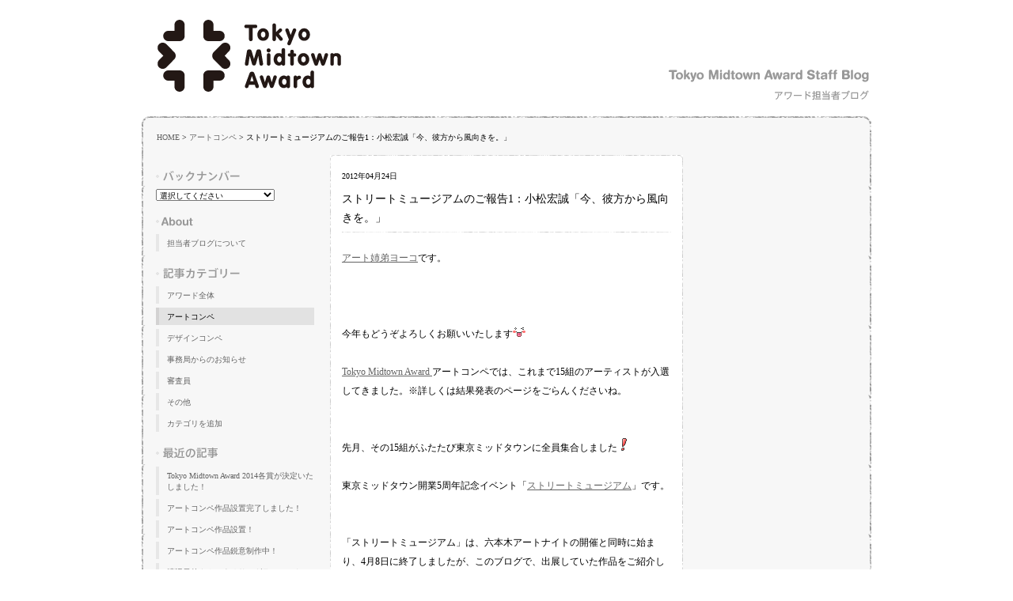

--- FILE ---
content_type: text/html
request_url: https://www.tokyo-midtown.com/jp/award/award_blog/2012/04/1-1.html
body_size: 6005
content:
<!DOCTYPE html PUBLIC "-//W3C//DTD XHTML 1.0 Transitional//EN" "http://www.w3.org/TR/xhtml1/DTD/xhtml1-transitional.dtd">
<html xmlns="http://www.w3.org/1999/xhtml" id="sixapart-standard">
<head>
	<meta http-equiv="Content-Type" content="text/html; charset=UTF-8" />
	<title>ストリートミュージアムのご報告1：小松宏誠「今、彼方から風向きを。」｜アートコンペ｜Tokyo Midtown Award Staff Blog｜Tokyo Midtown</title>
	
	<meta http-equiv="keywords" content ="東京ミッドタウン,Tokyo Midtown,東京ミッドタウンマネジメント,コンシェルジュ,ブログ,サービス,東京" />
	<meta http-equiv="description" content="" />
	<link rel="stylesheet" href="/jp/award/award_blog/styles.css" type="text/css" />
	
    

    <link rel="prev" href="/jp/award/award_blog/2012/04/post-92.html" title="明日のために。その１" />
    <link rel="next" href="/jp/award/award_blog/2012/04/post-93.html" title="ある担当者の１日。" />
    
    <script type="text/javascript" src="/jp/award/award_blog/mt.js"></script>

	<script language="javascript" type="text/javascript">
	function MM_jumpMenu(targ,selObj,restore){ //v3.0
	eval(targ+".location='"+selObj.options[selObj.selectedIndex].value+"'");
	if (restore) selObj.selectedIndex=0;
	}
	</script>

<script type="text/javascript" language="javascript">
<!--

function MM_swapImgRestore() { //v3.0
  var i,x,a=document.MM_sr; for(i=0;a&&i<a.length&&(x=a[i])&&x.oSrc;i++) x.src=x.oSrc;
}

function MM_preloadImages() { //v3.0
  var d=document; if(d.images){ if(!d.MM_p) d.MM_p=new Array();
    var i,j=d.MM_p.length,a=MM_preloadImages.arguments; for(i=0; i<a.length; i++)
    if (a[i].indexOf("#")!=0){ d.MM_p[j]=new Image; d.MM_p[j++].src=a[i];}}
}

function MM_findObj(n, d) { //v4.01
  var p,i,x;  if(!d) d=document; if((p=n.indexOf("?"))>0&&parent.frames.length) {
    d=parent.frames[n.substring(p+1)].document; n=n.substring(0,p);}
  if(!(x=d[n])&&d.all) x=d.all[n]; for (i=0;!x&&i<d.forms.length;i++) x=d.forms[i][n];
  for(i=0;!x&&d.layers&&i<d.layers.length;i++) x=MM_findObj(n,d.layers[i].document);
  if(!x && d.getElementById) x=d.getElementById(n); return x;
}

function MM_swapImage() { //v3.0
  var i,j=0,x,a=MM_swapImage.arguments; document.MM_sr=new Array; for(i=0;i<(a.length-2);i+=3)
   if ((x=MM_findObj(a[i]))!=null){document.MM_sr[j++]=x; if(!x.oSrc) x.oSrc=x.src; x.src=a[i+2];}
}

//-->
</script>  
<!-- <script type="text/javascript" language="javascript">

var HOST = 'awardblog.tokyo-midtown.com';

// Copyright (c) 1996-1997 Athenia Associates.
// http://www.webreference.com/js/
// License is granted if and only if this entire
// copyright notice is included. By Tomer Shiran.

function setCookie (name, value, expires, path, domain, secure) {
    var curCookie = name + "=" + escape(value) + (expires ? "; expires=" + expires : "") + (path ? "; path=" + path : "") + (domain ? "; domain=" + domain : "") + (secure ? "secure" : "");
    document.cookie = curCookie;
}

function getCookie (name) {
    var prefix = name + '=';
    var c = document.cookie;
    var nullstring = '';
    var cookieStartIndex = c.indexOf(prefix);
    if (cookieStartIndex == -1)
        return nullstring;
    var cookieEndIndex = c.indexOf(";", cookieStartIndex + prefix.length);
    if (cookieEndIndex == -1)
        cookieEndIndex = c.length;
    return unescape(c.substring(cookieStartIndex + prefix.length, cookieEndIndex));
}

function deleteCookie (name, path, domain) {
    if (getCookie(name))
        document.cookie = name + "=" + ((path) ? "; path=" + path : "") + ((domain) ? "; domain=" + domain : "") + "; expires=Thu, 01-Jan-70 00:00:01 GMT";
}

function fixDate (date) {
    var base = new Date(0);
    var skew = base.getTime();
    if (skew > 0)
        date.setTime(date.getTime() - skew);
}

function rememberMe (f) {
	if(!f.bakecookie.checked) {
    deleteCookie('mtcmtmail', '/', '');
    deleteCookie('mtcmtauth', '/', '');
    }else{    
    var now = new Date();
    fixDate(now);
    now.setTime(now.getTime() + 365 * 24 * 60 * 60 * 1000);
    now = now.toGMTString();
       setCookie('mtcmtauth', f.author.value, now, '/', '', '');
       setCookie('mtcmtmail', f.email.value, now, '/', '', '');
}
}

</script>   -->


</head>
<a name="top"></a>
<body>
<div id="container">

		<!--HeaderArea Start-->
		<div id="headerarea"><h1><a href="/jp/award/award_blog/"><img alt="Tokyo Midtown Award 2014" src="/jp/award/award_blog/img/award_logo_2018.gif" /></a></h1>
	<h2><img alt="Tokyo Midtown Award Staff Blog アワード担当者ブログ" src="/jp/award/award_blog/img/blog_logo.gif" width="256" height="40" /></h2>
	<div id="clear"></div></div>
		<!--HeaderArea End-->
		<div id="bodyarea">
			<div><img alt="" src="/jp/award/award_blog/img/bodyhead.gif" width="922" height="20" /></div>

			<div id="pankuzunaviarea"><img alt="" src="/jp/award/award_blog/img/spacer.gif" width="19" height="1" /><a href="/jp/award/award_blog/">HOME</a> > <a href="/jp/award/award_blog/cat2/#000160">アートコンペ</a> > ストリートミュージアムのご報告1：小松宏誠「今、彼方から風向きを。」</div>

			<div id="contentsarea">
				<!--LeftArea Start-->
				<div id="leftarea"><div id="rightmenu02"><img alt="バックナンバー" src="/jp/award/award_blog/img/leftmenu04.gif" width="106" height="13" /></div>
<div id="leftmenuselect">
<form name="pulldown_monthlyarchives" id="pulldown_monthlyarchives">
<select name="menu" onchange="MM_jumpMenu('parent',this,0)">
<option value="/jp/award/award_blog/" selected="selected">選択してください</option>
 
<option value="/jp/award/award_blog/2014/10/">2014年10月</option> 
<option value="/jp/award/award_blog/2014/09/">2014年9月</option> 
<option value="/jp/award/award_blog/2014/08/">2014年8月</option> 
<option value="/jp/award/award_blog/2014/07/">2014年7月</option> 
<option value="/jp/award/award_blog/2014/06/">2014年6月</option> 
<option value="/jp/award/award_blog/2014/05/">2014年5月</option> 
<option value="/jp/award/award_blog/2013/08/">2013年8月</option> 
<option value="/jp/award/award_blog/2013/07/">2013年7月</option> 
<option value="/jp/award/award_blog/2013/06/">2013年6月</option> 
<option value="/jp/award/award_blog/2013/05/">2013年5月</option> 
<option value="/jp/award/award_blog/2013/04/">2013年4月</option> 
<option value="/jp/award/award_blog/2013/03/">2013年3月</option> 
<option value="/jp/award/award_blog/2013/02/">2013年2月</option> 
<option value="/jp/award/award_blog/2013/01/">2013年1月</option> 
<option value="/jp/award/award_blog/2012/11/">2012年11月</option> 
<option value="/jp/award/award_blog/2012/10/">2012年10月</option> 
<option value="/jp/award/award_blog/2012/09/">2012年9月</option> 
<option value="/jp/award/award_blog/2012/08/">2012年8月</option> 
<option value="/jp/award/award_blog/2012/07/">2012年7月</option> 
<option value="/jp/award/award_blog/2012/06/">2012年6月</option> 
<option value="/jp/award/award_blog/2012/05/">2012年5月</option> 
<option value="/jp/award/award_blog/2012/04/">2012年4月</option> 
<option value="/jp/award/award_blog/2012/03/">2012年3月</option> 
<option value="/jp/award/award_blog/2011/08/">2011年8月</option> 
<option value="/jp/award/award_blog/2011/07/">2011年7月</option> 
<option value="/jp/award/award_blog/2011/06/">2011年6月</option> 
<option value="/jp/award/award_blog/2010/11/">2010年11月</option> 
<option value="/jp/award/award_blog/2010/09/">2010年9月</option> 
<option value="/jp/award/award_blog/2010/08/">2010年8月</option> 
<option value="/jp/award/award_blog/2010/07/">2010年7月</option> 
<option value="/jp/award/award_blog/2010/06/">2010年6月</option> 
<option value="/jp/award/award_blog/2010/05/">2010年5月</option> 
<option value="/jp/award/award_blog/2010/04/">2010年4月</option> 
<option value="/jp/award/award_blog/2010/03/">2010年3月</option> 
<option value="/jp/award/award_blog/2010/02/">2010年2月</option> 
<option value="/jp/award/award_blog/2010/01/">2010年1月</option> 
<option value="/jp/award/award_blog/2009/12/">2009年12月</option> 
<option value="/jp/award/award_blog/2009/11/">2009年11月</option> 
<option value="/jp/award/award_blog/2009/10/">2009年10月</option> 
<option value="/jp/award/award_blog/2009/09/">2009年9月</option> 
<option value="/jp/award/award_blog/2009/08/">2009年8月</option> 
<option value="/jp/award/award_blog/2009/07/">2009年7月</option> 
</select> 
</form>
</div>

<div id="leftmenu01"><img alt="About" src="/jp/award/award_blog/img/leftmenu01.gif" width="47" height="12" /></div>
<div id="leftmenutitle"><a href="/jp/award/award_blog/about01.html"><span>担当者ブログについて</span></a></div>

<div id="leftmenu02"><img alt="記事カテゴリー" src="/jp/award/award_blog/img/leftmenu02.gif" width="106" height="14" /></div>





<div id="leftmenutitle"><a href="/jp/award/award_blog/cat1/"><span>アワード全体</span></a></div>








<div id="leftmenutitleselect"><a href="/jp/award/award_blog/cat2/"><span>アートコンペ</span></a></div>









<div id="leftmenutitle"><a href="/jp/award/award_blog/cat3/"><span>デザインコンペ</span></a></div>








<div id="leftmenutitle"><a href="/jp/award/award_blog/cat4/"><span>事務局からのお知らせ</span></a></div>








<div id="leftmenutitle"><a href="/jp/award/award_blog/cat5/"><span>審査員</span></a></div>








<div id="leftmenutitle"><a href="/jp/award/award_blog/cat6/"><span>その他</span></a></div>








<div id="leftmenutitle"><a href="/jp/award/award_blog/cat7/"><span>カテゴリを追加</span></a></div>





<div id="leftmenu02"><img alt="最近の記事" src="/jp/award/award_blog/img/leftmenu03.gif" width="78" height="14" /></div>

<div id="leftmenutitle"><a href="/jp/award/award_blog/2014/10/tokyo-midtown-award-2014.html"><span>Tokyo Midtown Award 2014各賞が決定いたしました！</span></a></div>

<div id="leftmenutitle"><a href="/jp/award/award_blog/2014/10/post-125.html"><span>アートコンペ作品設置完了しました！</span></a></div>

<div id="leftmenutitle"><a href="/jp/award/award_blog/2014/09/post-124.html"><span>アートコンペ作品設置！</span></a></div>

<div id="leftmenutitle"><a href="/jp/award/award_blog/2014/09/post-123.html"><span>アートコンペ作品鋭意制作中！</span></a></div>

<div id="leftmenutitle"><a href="/jp/award/award_blog/2014/08/post-122.html"><span>渡辺元佳さんによるサングラスワークショップ！</span></a></div>

<div id="leftmenutitle"><a href="/jp/award/award_blog/2014/07/2-6.html"><span>アートコンペは間もなく2次審査！一般公開も致します！</span></a></div>

<div id="leftmenutitle"><a href="/jp/award/award_blog/2014/06/post-121.html"><span>アートコンペは間もなく一次審査！</span></a></div>

<div id="leftmenutitle"><a href="/jp/award/award_blog/2014/05/post-120.html"><span>アート・デザインコンペ説明会　武蔵野美術大学</span></a></div>

<div id="leftmenutitle"><a href="/jp/award/award_blog/2013/08/post-119.html"><span>アートコンペ審査員の清水敏男さんによる六本木パブリックアート巡りが開催されます。参加者募集中！</span></a></div>

<div id="leftmenutitle"><a href="/jp/award/award_blog/2013/08/6.html"><span>アートコンペ：最終審査に進む6作品が決定しました！</span></a></div>




<div id="midtownbanner"><a href="http://www.tokyo-midtown.com/" target="_blank"><img alt="" src="/jp/award/award_blog/img/midtown_banner_2018.gif" width="150" height="41" /></a></div></div>
				<!--LeftArea End-->

				<!--CenterArea Start-->
				<div id="centerarea">

					<div id="entryarea">
						<div><img alt="" src="/jp/award/award_blog/img/entryheader.gif" width="446" height="15" /></div>
						<div id="entrymiddlearea">
							<h5>2012年04月24日</h5>
							<h6>ストリートミュージアムのご報告1：小松宏誠「今、彼方から風向きを。」</h6>
							<div><img alt="" src="/jp/award/award_blog/img/line416.gif" width="416" height="1" /></div>
							<p id="entrybody"><p><a href="/jp/award/award_blog/about01.html">アート姉弟ヨーコ</a>です。<br /></p>
<p>&nbsp;</p>
<p>&nbsp;</p>
<p>&nbsp;</p>
<p>今年もどうぞよろしくお願いいたします<img class="emoticon bleah" style="BORDER-RIGHT: 0px; BORDER-TOP: 0px; BORDER-LEFT: 0px; BORDER-BOTTOM: 0px" alt="bleah" src="/jp/award/award_blog/mt-static/plugins/EmoticonButton/images/emoticons/bleah.gif" /></p>
<p>&nbsp;</p>
<p><a href="http://www.tokyo-midtown.com/jp/award/index.html">Tokyo Midtown Award </a>アートコンペでは、これまで15組のアーティストが入選してきました。※詳しくは結果発表のページをごらんくださいね。</p>
<p>&nbsp;</p>
<p>&nbsp;</p>
<p>先月、その15組がふたたび東京ミッドタウンに全員集合しました<img class="emoticon sign01" style="BORDER-TOP-WIDTH: 0px; BORDER-LEFT-WIDTH: 0px; BORDER-BOTTOM-WIDTH: 0px; BORDER-RIGHT-WIDTH: 0px" alt="sign01" src="/jp/award/award_blog/mt-static/plugins/EmoticonButton/images/emoticons/sign01.gif" /><br /></p>
<p>&nbsp;</p>
<p>東京ミッドタウン開業5周年記念イベント「<a href="http://www.tokyo-midtown.com/jp/award/award_news/award/20120308_2.html">ストリートミュージアム</a>」です。</p>
<p>&nbsp;</p>
<p><br />「ストリートミュージアム」は、六本木アートナイトの開催と同時に始まり、4月8日に終了しましたが、このブログで、出展していた作品をご紹介していきたいと思います<img class="emoticon happy01" style="BORDER-RIGHT: 0px; BORDER-TOP: 0px; BORDER-LEFT: 0px; BORDER-BOTTOM: 0px" alt="happy01" src="/jp/award/award_blog/mt-static/plugins/EmoticonButton/images/emoticons/happy01.gif" /></p>
<p>&nbsp;</p>
<p>本日はまず、<a href="http://www.tokyo-midtown.com/jp/award/result/2008/art.html">2008年度受賞者の小松宏誠さん</a>の作品を紹介します。</p>
<p>&nbsp;</p>
<p>&nbsp;</p>
<p>小松さんは鳥の羽をつかった作品が人気の作家ですが、（ご本人もよく鳥模様のお洋服を着ていらっしゃいます<img class="emoticon sign02" style="BORDER-RIGHT: 0px; BORDER-TOP: 0px; BORDER-LEFT: 0px; BORDER-BOTTOM: 0px" alt="sign02" src="/jp/award/award_blog/mt-static/plugins/EmoticonButton/images/emoticons/sign02.gif" />）今回東京ミッドタウンでは「今、彼方から風向きを。」という新作を展示してくださいました。</p>
<p>&nbsp;</p>
<p>&nbsp;</p>
<p><a onclick="window.open('/jp/award/award_blog/image/TMA_StMu12_%E5%B0%8F%E6%9D%BE%E5%AE%8F%E8%AA%A0.html','popup','width=2246,height=1498,scrollbars=no,resizable=no,toolbar=no,directories=no,location=no,menubar=no,status=no,left=0,top=0'); return false" href="/jp/award/award_blog/image/TMA_StMu12_%E5%B0%8F%E6%9D%BE%E5%AE%8F%E8%AA%A0.html"><img class="mt-image-none" height="276" alt="TMA_StMu12_小松宏誠.JPG" src="/jp/award/award_blog/image/TMA_StMu12_小松宏誠-thumb-415x276.jpg" width="415" /></a><font style="FONT-SIZE: 0.8em"><br />小松宏誠「今、彼方より風向きを。now, beyond, wind.」　インスタレーション　<br />素材：アヒルの羽、カラスの羽、ステンレス（撮影：谷裕文）</font></p>
<p>
<p><font style="FONT-SIZE: 0.8em"></font>&nbsp;</p>
<p><font style="FONT-SIZE: 0.8em"></font>&nbsp;</p>
<p>ちょうど「ストリートミュージアム」の大きなサインの前に展示された本作品。<br /></p>
<p>台座の上にのった７つの作品は、アヒルとカラスの羽でできており、周囲の微風をうけて、風見鶏のように向きを変えます。</p>
<p>&nbsp;</p>
<p></p>
<p>天井からは真っ白の羽がシャンデリアのようにさがり、こちらも風を受けてくるくるとまわります。</p>
<p>&nbsp;</p>
<p>&nbsp;</p>
<p>白い羽がくるくると風にひらめく様子は、まるでお花のようで、雪のようで、とてもロマンチックでした！道行くみなさんも、足をとめて、その動きを不思議そうに眺めていらっしゃいました。</p>
<p><br />ストリートミュージアム一の写真スポットとなった本作品。印象に残った方も多いのではないでしょうか？</p>
<p>&nbsp;</p>
<p>&nbsp;</p>
<p>
<span class="mt-enclosure mt-enclosure-image" style="DISPLAY: inline"><a onclick="window.open('/jp/award/award_blog/image/TMA%E3%82%B9%E3%83%88%E3%83%AA%E3%83%BC%E3%83%88%E3%83%9F%E3%83%A5%E3%83%BC%E3%82%B8%E3%82%A2%E3%83%A012_P_026.html','popup','width=2184,height=1456,scrollbars=no,resizable=no,toolbar=no,directories=no,location=no,menubar=no,status=no,left=0,top=0'); return false" href="/jp/award/award_blog/image/TMA%E3%82%B9%E3%83%88%E3%83%AA%E3%83%BC%E3%83%88%E3%83%9F%E3%83%A5%E3%83%BC%E3%82%B8%E3%82%A2%E3%83%A012_P_026.html"><img class="mt-image-none" height="276" alt="TMAストリートミュージアム12_P_026.jpg" src="/jp/award/award_blog/image/TMAストリートミュージアム12_P_026-thumb-415x276.jpg" width="415" /></a></span>&nbsp;<br />※<a href="http://www.roppongiartnight.com/"><font style="FONT-SIZE: 0.8em">六本木アートナイト</font></a><font style="FONT-SIZE: 0.8em">当日の様子</font></p>
<p>&nbsp;</p>
<p>&nbsp;</p>
<p>&nbsp;</p>
<p>&nbsp;</p>
<p>
<span class="mt-enclosure mt-enclosure-image" style="DISPLAY: inline"><a onclick="window.open('/jp/award/award_blog/image/TMA%E3%82%B9%E3%83%88%E3%83%AA%E3%83%BC%E3%83%88%E3%83%9F%E3%83%A5%E3%83%BC%E3%82%B8%E3%82%A2%E3%83%A012_P_051.html','popup','width=1930,height=1287,scrollbars=no,resizable=no,toolbar=no,directories=no,location=no,menubar=no,status=no,left=0,top=0'); return false" href="/jp/award/award_blog/image/TMA%E3%82%B9%E3%83%88%E3%83%AA%E3%83%BC%E3%83%88%E3%83%9F%E3%83%A5%E3%83%BC%E3%82%B8%E3%82%A2%E3%83%A012_P_051.html"></a></span>
<p><a onclick="window.open('/jp/award/award_blog/image/TMA%E3%82%B9%E3%83%88%E3%83%AA%E3%83%BC%E3%83%88%E3%83%9F%E3%83%A5%E3%83%BC%E3%82%B8%E3%82%A2%E3%83%A012_P_102.html','popup','width=1456,height=2184,scrollbars=no,resizable=no,toolbar=no,directories=no,location=no,menubar=no,status=no,left=0,top=0'); return false" href="/jp/award/award_blog/image/TMA%E3%82%B9%E3%83%88%E3%83%AA%E3%83%BC%E3%83%88%E3%83%9F%E3%83%A5%E3%83%BC%E3%82%B8%E3%82%A2%E3%83%A012_P_102.html"><img class="mt-image-none" height="622" alt="TMAストリートミュージアム12_P_102.jpg" src="/jp/award/award_blog/image/TMAストリートミュージアム12_P_102-thumb-415x622.jpg" width="415" /></a><br /><font style="FONT-SIZE: 0.8em">※多くの方が作品に魅入っていました</font>。<br /></p>
<p>&nbsp;</p>
<p>&nbsp;</p>
<p>小松さんのウェブサイトは↓<br /><a href="http://kosei-komatsu.com/">http://kosei-komatsu.com/</a></p>
<p></p>
<p>&nbsp;</p>
<p>小松さんは、鳥の花のブランド「Kosei Bird's Flower」もされています！<br /><a href="http://kosei-komatsu.com/kbf_bf.html">http://kosei-komatsu.com/kbf_bf.html</a></p>
<p>&nbsp;</p>
<p>これからも15組のみなさんの作品をどしどしご紹介していこうと思います<img class="emoticon happy02" style="BORDER-TOP-WIDTH: 0px; BORDER-LEFT-WIDTH: 0px; BORDER-BOTTOM-WIDTH: 0px; BORDER-RIGHT-WIDTH: 0px" alt="happy02" src="/jp/award/award_blog/mt-static/plugins/EmoticonButton/images/emoticons/happy02.gif" /></p>
<p>&nbsp;</p>
<p>&nbsp;</p>
<p>&nbsp;</p>
<p>&nbsp;</p>
<p>アート姉弟ヨーコ　記</p></p>
							<p id="entrymore"></p>

							<div id="entryfootarea">
								<table width="416" border="0" cellpadding="0" cellspacing="0">
									<tr>
										<td valign="top"><span><a href="/jp/award/award_blog/cat2/#000160">アートコンペ</a></span></td>
										<td align="right" valign="top"><a href="#top"><img alt="" src="/jp/award/award_blog/img/pagetop.gif" width="11" height="11" /></a></td>
									</tr>
								</table>
							</div>
						</div>
						<div><img alt="" src="/jp/award/award_blog/img/entryfooter.gif" width="446" height="15" /></div>
					</div>

					<div id="line01"><img alt="" src="/jp/award/award_blog/img/line446.gif" width="446" height="1" /></div>

					<div id="pagenaviarea">
						<table width="446" border="0" cellpadding="0" cellspacing="0">
							<tr>
								<td width="9"><img alt="" src="/jp/award/award_blog/img/spacer.gif" width="9" height="1" /></td>
								<td width="219" align="left"><img alt="" src="/jp/award/award_blog/img/arrow02.gif" width="3" height="5" align="absmiddle" /> <a href="/jp/award/award_blog/2012/04/post-92.html">前の記事</a></td>
								<td width="219" align="right"><a href="/jp/award/award_blog/2012/04/post-93.html">次の記事</a> <img alt="" src="/jp/award/award_blog/img/arrow01.gif" width="3" height="5" align="absmiddle" /></td>
								<td width="9"><img alt="" src="/jp/award/award_blog/img/spacer.gif" width="9" height="1" /></td>
							</tr>
						</table>
					</div>

					<!-- <script type="text/javascript" language="javascript">
					document.comments_form.author.value = getCookie("mtcmtauth");
					if (getCookie("mtcmtauth") || getCookie("mtcmtauth")) {
					document.comments_form.bakecookie.checked = true;
					} else {
					document.comments_form.bakecookie.checked = true;
					}
					</script> -->

				</div>
				<!--CenterArea End-->


				<!--RightArea Start-->
				<div id="rightarea"></div>
				<!--RightArea End-->

				<div id="clear"></div>
			</div>

		</div>

		<!--FooterArea Start-->
		<div id="footerarea"><div id="footerarea"><div id="footerlinkarea">
		<div id="footlinkarea">
			<div id="tmmlogo"><a href="https://www.tokyo-midtown.com/jp/about/outline/" target="_blank"><img alt="東京ミッドタウンマネジメント株式会社" src="/jp/award/award_blog/img/footer_tmm_logo.png" width="221" height="23" /></a></div>
			<div class="footlinkarea-list">
				<ul>
					<li><a href="https://www.tokyo-midtown.com/jp/siteinfo/" target="_blank">サイトのご利用に当たって</a></li>
						<li><a href="https://www.tokyo-midtown.com/jp/privacypolicy/" target="_blank">個人情報保護方針</a></li>
						<li><a href="https://www.tokyo-midtown.com/jp/privateinfo/" target="_blank">個人情報の取扱について</a></li>
						<li><a href="https://www.mitsuifudosan.co.jp/privacy_policy/cookie_accesslog/" target="_blank">Cookieおよびアクセスログについて</a></li>
						<li><a href="https://www.tokyo-midtown.com/jp/rss/" target="_blank">RSS情報配信について</a></li>
					</ul>
				<div id="clear"></div>
			</div>
		</div>
		<div id="copyright"><img alt="COPYRIGHT (c) Tokyo Midtown Management Co., Ltd. All Rights Reserved." src="/jp/award/award_blog/img/copyright.gif" width="298" height="7" /></div>
		
		<div id="clear"></div>
	</div></div></div>
		<!--FooterArea End-->

</div>
</body>
</html>

--- FILE ---
content_type: text/css
request_url: https://www.tokyo-midtown.com/jp/award/award_blog/styles.css
body_size: 298
content:
@import url(base.css);
@import url(header.css);
@import url(footer.css);
@import url(left.css);
@import url(center.css);
@import url(right.css?);
@import url(font.css);
@import url(link.css);


--- FILE ---
content_type: text/css
request_url: https://www.tokyo-midtown.com/jp/award/award_blog/base.css
body_size: 1021
content:
* {
	font-family: Verdana , "ＭＳゴシック" , "Osaka" ;
	margin: 0px;
	padding: 0px;
}

body {
	margin: 0px auto;
}

ul,ol,li,dl,dt,dd,img {
	list-style: none;
	border: 0px;
}

#clear {
	clear: both;
}

#line01 {
	margin-bottom: 40px;
}

#container {
	width: 922px;
	margin: 0 auto;
}

#headerarea {
	width: 922px;
	margin: 20px 0px;
}

#bodyarea {
	width: 922px;
	background: #FAFAFA url(img/bodymiddle.gif) top center repeat-y;
}

#contentsarea {
	width: 885px;
	padding: 0px 18px;
}

#leftarea {
	float: left;
	width: 200px;
}

#centerarea {
	float: left;
	width: 446px;
	padding-left: 20px;
}

#rightarea {
	float: right;
	width: 200px;
	margin-top: 0px;
	text-align: center;
}

#footerarea {
	width: 922px;
	height: 82px;
	background: url(img/bodyfoot.gif) top center no-repeat;
}


--- FILE ---
content_type: text/css
request_url: https://www.tokyo-midtown.com/jp/award/award_blog/header.css
body_size: 294
content:
#headerarea h1 {
	float: left;
	padding-left: 20px;
}

#headerarea h2 {
	float: right;
	padding-top: 67px;
}

--- FILE ---
content_type: text/css
request_url: https://www.tokyo-midtown.com/jp/award/award_blog/footer.css
body_size: 474
content:
#footerlinkarea {
	width: calc(100% - 50px);
	padding: 0px 25px;
}

#footlinkarea {
	/* float: left; */
	padding-top: 20px;
	display: flex;
	width: 100%;}

/* #footerlinkarea ul {
	float: right;
	padding-top: 23px;
	margin-top: -10px;
} */

li#mflogo {
	float: left;
	padding-right: 20px;
}

#footlinkarea #tmmlogo {
	margin-right: 25px;
}

#copyright {
	margin-top: 12px;
}

.footlinkarea-list{
	width: 100%;
	display: flex;
	align-items: center;
}
.footlinkarea-list ul{
	display: flex;
	width: 100%;
	justify-content: space-between;
}



--- FILE ---
content_type: text/css
request_url: https://www.tokyo-midtown.com/jp/award/award_blog/left.css
body_size: 387
content:
#leftmenu01 {
	margin-top: 20px;
	margin-bottom: 10px;}

#leftmenu02 {
	margin-top: 20px;
	margin-bottom: 10px;
}

#leftmenuselect select {
	width: 150px;
}

#rssicon {
	background: url(img/icon02.gif) center left no-repeat;
	padding-left: 30px;
}

#midtownbanner {
	margin: 45px 0px 0px 25px;
}

--- FILE ---
content_type: text/css
request_url: https://www.tokyo-midtown.com/jp/award/award_blog/center.css
body_size: 752
content:
#pankuzunaviarea {
	margin-bottom: 15px;
}

#entryarea {
	width: 446px;
	margin-bottom: 30px;
}

#entrymiddlearea {
	width: 416px;
	background: url(img/entrymiddle.gif) top center repeat-y;
	padding: 0px 15px;
}

#entryarea h6 {
	padding: 5px 0px;
}

#entrybody {
	margin-top: 20px;
}

#extended {
	margin-top: 30px;
}

#categorytitle {
	margin-bottom: 20px;
	border-left: 4px solid #d3d2d2;
	padding: 5px 0px 5px 10px;
}

#pagenaviarea {
	border: 1px solid #d3d2d2;
	margin-bottom: 50px;
}

#pagenaviarea table td {
	padding: 10px 0px;
}

#entryfootarea {
	margin-top: 30px;
}

#entryfootarea span {
	margin: 0px;
	padding: 0px;
}

#questioncat {
	margin-bottom: 20px;
}

#entryarea ul li.answerbody {
	background: url(img/answer.gif) top left no-repeat;
	padding-left: 30px;
	display: none;
}

#dotline {
	margin-bottom: 25px;
}

#entrymore {
	margin-top: 35px;
}

#entrylinkarea {
	width: 300px;
	float: left;
}

#formNameArea {
	margin-top: 20px;
}

#formNameArea input {
	width: 190px;
	border: 1px solid #E7E7E7;
	background: #FFFFFF;
	padding: 4px 10px;
}

#formCommentArea {
	margin-top: 20px;
}

#formCommentArea textarea {
	width: 424px;
	border: 1px solid #E7E7E7;
	background: #FFFFFF;
	padding: 5px 10px;
}

#formKiyakuArea {
	margin-top: 20px;
}

#iframecss {
	border: 1px solid #E7E7E7;
}

#sendBtn {
	margin: 20px 0px;
}

#pagetop {
	width: 11px;
	float: right;
}

#entryphotoright {
	float: right;
	padding-left: 15px;
}

#commentpretitle {
	margin-bottom: 20px;
}

#commentListName {
	margin: 10px 0px 15px;
}

#commenterrmsg {
	margin-bottom: 20px;
}

#commentBtn {
	text-align: left;
	margin: 20px 0px;
}

#commentBtn2 {
	text-align: left;
	margin: 30px 0px 20px;
}

#cautioncopy {
	margin-top: 10px;
}

--- FILE ---
content_type: text/css
request_url: https://www.tokyo-midtown.com/jp/award/award_blog/right.css?
body_size: 392
content:
#rightmenu01 {
	margin-bottom: 10px;
}

#rightmenu02 {
	margin-top: 20px;
	margin-bottom: 10px;
}

#rightmenuselect select {
	width: 150px;
}

#rssicon {
	background: url(img/icon02.gif) center left no-repeat;
	padding-left: 30px;
}

#bannergroputitle {
	margin: 20px 60px 10px 0px;
}

#bannergropucap {
	margin: 5px 0px 25px 0px;
}


--- FILE ---
content_type: text/css
request_url: https://www.tokyo-midtown.com/jp/award/award_blog/font.css
body_size: 542
content:
#entryarea h5 {
	font-size: 10px;
	color: #000000;
	font-weight: normal;
}

#entryarea h6 {
	font-size: 14px;
	font-weight: normal;
}

#entryarea {
	font-size: 12px;
	color: #000000;
	line-height: 24px;
}

#entryarea ul li#questiontitle {
	font-weight: bold;
}

#extended {
	font-size: 12px;
}

#entryfootarea {
	font-size: 10px;
	line-height: 0px;
}

#leftmenutitle,
#leftmenutitle2,
#rightarea {
	font-size: 10px;
}

#leftmenutitleselect {
	font-size: 10px;
}

#leftmenuselect select {
	font-size: 10px;
	color: #000000;
}

#catmainimagearea01,
#catmainimagearea02,
#catmainimagearea03,
#catmainimagearea04 {
	font-size: 10px;
	color: #000000;
}

#categorytitle {
	font-size: 10px;
	color: #000000;
	font-weight: bold;
}

#pagenaviarea,
#pankuzunaviarea {
	font-size: 10px;
}

#commentListName {
	font-size: 10px;
}

#formNameArea input {
	font-size: 10px;}

#formCommentArea textarea {
	font-size: 10px;
	line-height: 14px;
}

#footerlinkarea {
	font-size: 10px;
}

#fontred {
	color: #e83929;
}

#fontbold {
	font-weight: bold;
}

#fontsmall {
	font-size: 10px;
	line-height: 14px;
} 

#questioncat {
	font-size: 12px;
	color: #000000;
	font-weight: bold;
}

--- FILE ---
content_type: text/css
request_url: https://www.tokyo-midtown.com/jp/award/award_blog/link.css
body_size: 571
content:
#pankuzunaviarea a:link,
#pankuzunaviarea a:visited,
#pankuzunaviarea a:active {
	text-decoration: none;
	color: #636363;
}
#pankuzunaviarea a:hover {
	text-decoration: none;
	color: #000000;
	background: #e2e2e2;
}

#entryarea a:link,
#entryarea a:visited,
#entryarea a:active {
	text-decoration: underline;
	color: #636363;
}
#entryarea a:hover {
	text-decoration: none;
	color: #000000;
	background: #e2e2e2;
}

#leftmenutitle a:link,
#leftmenutitle a:visited,
#leftmenutitle a:active {
	display: block;
	border-left: 4px solid #e7e7e7;
	text-decoration: none;
	color: #636363;
	padding: 5px 0px 3px 10px;
	vertical-align: middle;
	margin-bottom: 5px;
}
#leftmenutitle a:hover {
	display: block;
	border-left: 4px solid #d3d2d2;
	text-decoration: none;
	color: #000000;
	padding: 5px 0px 3px 10px;
	vertical-align: middle;
	margin-bottom: 5px;
	background: #e2e2e2;
}

#leftmenutitleselect a:link,
#leftmenutitleselect a:visited,
#leftmenutitleselect a:active {
	display: block;
	border-left: 4px solid #d3d2d2;
	text-decoration: none;
	color: #000000;
	padding: 5px 0px 3px 10px;
	vertical-align: middle;
	margin-bottom: 5px;
	background: #e2e2e2;
}
#leftmenutitleselect a:hover {
	display: block;
	border-left: 4px solid #d3d2d2;
	text-decoration: none;
	color: #000000;
	padding: 5px 0px 3px 10px;
	vertical-align: middle;
	margin-bottom: 5px;
	background: #e2e2e2;
}

#pagenaviarea a:link,
#pagenaviarea a:visited,
#pagenaviarea a:active {
	text-decoration: underline;
	color: #636363;
}
#pagenaviarea a:hover {
	text-decoration: none;
	color: #000000;
	background: #e2e2e2;
}

#rightarea a:link,
#rightarea a:visited,
#rightarea a:active {
	text-decoration: underline;
	color: #999999;
}
#rightarea a:hover {
	text-decoration: none;
	color: #000000;
	background: #e2e2e2;
}

#footlinkarea a:link,
#footlinkarea a:visited,
#footlinkarea a:active {
	text-decoration: none;
	color: #636363;
}
#footlinkarea a:hover {
	text-decoration: none;
	color: #000000;
	background: #e2e2e2;
} 